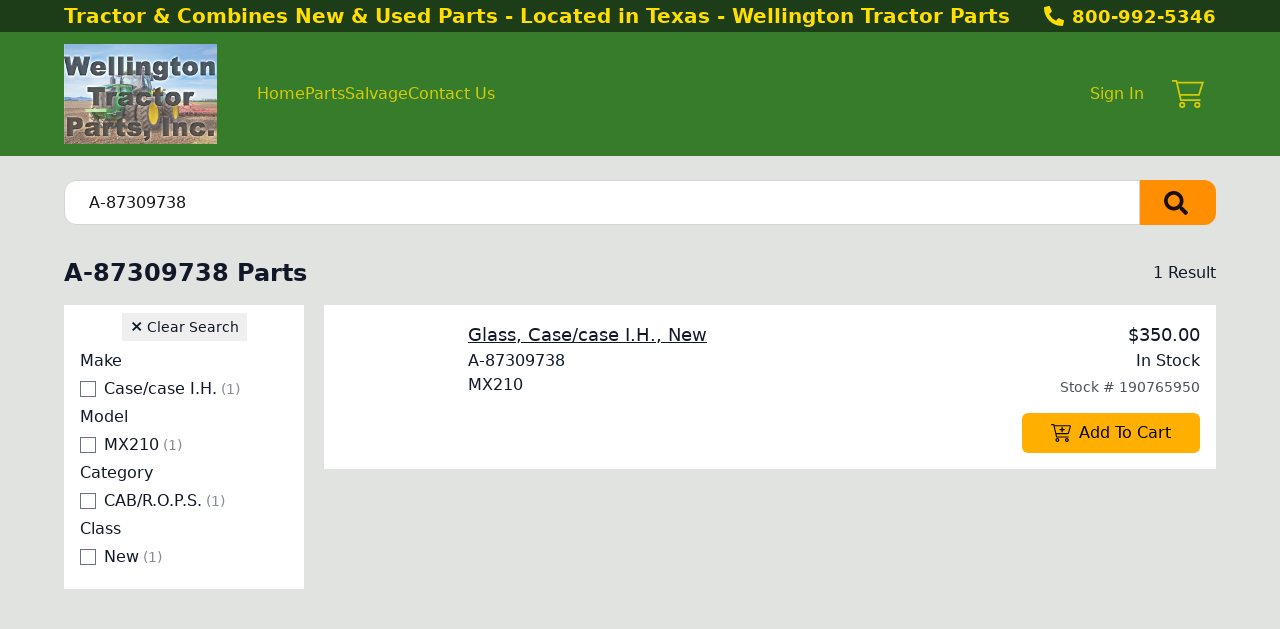

--- FILE ---
content_type: text/html; charset=utf-8
request_url: https://www.wellingtontractorparts.com/parts/criteria/A-87309738
body_size: 9508
content:
<!DOCTYPE html><html lang="en"><head><meta charSet="utf-8"/><meta name="viewport" content="width=device-width, initial-scale=1"/><link rel="preload" as="image" href="https://aws.epartdirect.com/awb/static/site_c907/ljAYicqfglRh5Jrm_m-2BKhWdOM.jpg"/><link rel="stylesheet" href="/_next/static/css/9b5501a3140a8bf1.css" data-precedence="next"/><link rel="preload" as="script" fetchPriority="low" href="/_next/static/chunks/webpack-c157df44daefef09.js"/><script src="/_next/static/chunks/74ab2dbe-a84af2c8d728b700.js" async=""></script><script src="/_next/static/chunks/7544-7b602b934c67a915.js" async=""></script><script src="/_next/static/chunks/main-app-1d9a5934f7621ec3.js" async=""></script><script src="/_next/static/chunks/7222-632f598eb16e5d24.js" async=""></script><script src="/_next/static/chunks/3558-ca45414567271fa3.js" async=""></script><script src="/_next/static/chunks/7201-d17337dcc727772d.js" async=""></script><script src="/_next/static/chunks/1978-b7aff061e00b267a.js" async=""></script><script src="/_next/static/chunks/6736-d7063ec01c2a160f.js" async=""></script><script src="/_next/static/chunks/app/%5Bdomain%5D/(front)/layout-8f196ad47583efbc.js" async=""></script><script src="/_next/static/chunks/8265-14d5f05350bfdde5.js" async=""></script><script src="/_next/static/chunks/672-537484ab5bb177ca.js" async=""></script><script src="/_next/static/chunks/226-92e2a2afc68003cb.js" async=""></script><script src="/_next/static/chunks/app/%5Bdomain%5D/(front)/parts/%5B%5B...slug%5D%5D/page-cc5f646951e0007d.js" async=""></script><script src="/_next/static/chunks/app/%5Bdomain%5D/(front)/error-eeab72b84bb257ff.js" async=""></script><script src="/_next/static/chunks/polyfills-42372ed130431b0a.js" noModule=""></script></head><body style="--color-bg:225,227,225;--color-text:17,24,39;--color-primary:255,143,0;--color-primary-fg:0,0,0;--color-accent:54,124,43;--color-accent-fg:255,255,255;--color-tile-bg:255,255,255;--color-tile-text:17,24,39;--color-tile-primary:255,175,0;--color-tile-primary-fg:0,0,0;--color-tile-accent:249,115,22"><div hidden=""><!--$?--><template id="B:0"></template><!--/$--></div><div class="flex min-h-screen flex-col" style="padding-top:156px"><header class="fixed left-0 right-0 top-0 z-[5]"><div class="bg-color-bg text-color-text" style="--color-bg:28,61,23;--color-text:255,222,0;--color-primary:255,255,255;--color-primary-fg:0,0,0;--color-accent:54,124,43;--color-accent-fg:255,255,255;--color-tile-bg:255,255,255;--color-tile-text:17,24,39;--color-tile-primary:255,175,0;--color-tile-primary-fg:0,0,0;--color-tile-accent:249,115,22"><div class="mx-auto max-w-[100rem] px-4 sm:px-8 md:px-12 lg:px-16"><div class="flex h-8"><div class="flex-auto overflow-hidden pt-px"><div class="hidden lg:block"><div class="rich-text-styles responsive"><h6>Tractor &amp; Combines New &amp; Used Parts - Located in Texas - Wellington Tractor Parts</h6></div></div></div><div class="flex flex-none items-center"><div style="-webkit-mask:url(/static/icons/phone-alt.svg) no-repeat center;mask:url(/static/icons/phone-alt.svg) no-repeat center" class="mr-2 size-5 bg-current"></div><a href="tel:800-992-5346" class="text-lg font-bold leading-relaxed">800-992-5346</a></div></div></div></div><div style="--color-bg:54,124,43;--color-text:255,222,0;--color-primary:255,222,0;--color-primary-fg:0,0,0;--color-accent:0,0,0;--color-accent-fg:255,255,255;--color-tile-bg:255,255,255;--color-tile-text:17,24,39;--color-tile-primary:255,175,0;--color-tile-primary-fg:0,0,0;--color-tile-accent:249,115,22" class="bg-color-bg text-color-text"><div class="mx-auto max-w-[100rem] px-4 sm:px-8 md:px-12 lg:px-16 flex items-center py-3"><div class="mr-4 lg:hidden"><button type="button" class="rounded-lg p-2 hover:bg-color-text/5" id="header-hamburger-button"><div style="-webkit-mask:url(/static/icons/bars.svg) no-repeat center;mask:url(/static/icons/bars.svg) no-repeat center" class="size-8 bg-current"></div></button></div><div class="mr-10 shrink-0"><a href="/"><img src="https://aws.epartdirect.com/awb/static/site_c907/ljAYicqfglRh5Jrm_m-2BKhWdOM.jpg" width="2048" height="1342" alt="Wellington Tractor Parts" id="header-logo" class="w-auto" style="height:100px"/></a></div><div class="grow"><nav class="hidden flex-wrap items-center gap-x-8 lg:flex"><a class="flex items-center border-b-[3px] pb-1 pt-[0.4375rem] font-medium border-transparent text-color-text/80 hover:border-color-accent/25 hover:text-color-text" href="/">Home</a><a class="flex items-center border-b-[3px] pb-1 pt-[0.4375rem] font-medium border-transparent text-color-text/80 hover:border-color-accent/25 hover:text-color-text" href="/parts">Parts</a><a class="flex items-center border-b-[3px] pb-1 pt-[0.4375rem] font-medium border-transparent text-color-text/80 hover:border-color-accent/25 hover:text-color-text" href="/machines">Salvage</a><a class="flex items-center border-b-[3px] pb-1 pt-[0.4375rem] font-medium border-transparent text-color-text/80 hover:border-color-accent/25 hover:text-color-text" href="/contact">Contact Us</a></nav></div><div class="hidden shrink-0 pl-8 lg:block"><div class="relative text-right"><a class="font-medium text-color-text/80 hover:text-color-text" data-testid="sign-in-link" href="/sign-in">Sign In</a></div></div><div class="ml-4 shrink-0"><a class="group relative flex items-center rounded p-3" data-testid="cart-link" href="/cart/view"><div style="-webkit-mask:url(/static/icons/cart-thin.svg) no-repeat center;mask:url(/static/icons/cart-thin.svg) no-repeat center" class="size-8 transition-colors bg-color-text opacity-80 group-hover:opacity-100"></div><div data-testid="cart-count" class="absolute right-0 top-0 flex size-6 items-center justify-center rounded-full bg-color-primary text-sm font-bold text-color-primary-fg transition-opacity group-hover:brightness-110 opacity-0">0</div></a></div></div></div><div id="header-bottom-border" style="height:0;background-color:rgb(255, 222, 0)"></div></header><main class="min-h-[700px] flex-auto"><div id="section-5481"><!--$--><div class="bg-color-bg bg-cover bg-center bg-no-repeat py-8 text-color-text" style="padding-top:1.5rem;padding-bottom:1rem"><div class="mx-auto max-w-[100rem] px-4 sm:px-8 md:px-12 lg:px-16" style="max-width:80rem"><form class="relative flex" action="/parts" method="get"><input type="text" class="form-input rounded-l-xl rounded-r-none pl-6" placeholder="Search for parts" name="Criteria" value="A-87309738"/><button type="submit" class="group rounded-r-xl bg-color-primary pl-6 pr-7 hover:brightness-110" aria-label="Search"><div style="-webkit-mask:url(/static/icons/search-solid.svg) no-repeat center;mask:url(/static/icons/search-solid.svg) no-repeat center" class="size-6 bg-color-primary-fg opacity-90 group-hover:opacity-100"></div></button></form></div></div><!--/$--></div><div id="section-5482"><!--$--><div class="bg-color-bg bg-cover bg-center bg-no-repeat py-8 text-color-text" style="padding-top:1rem"><div class="mx-auto max-w-[100rem] px-4 sm:px-8 md:px-12 lg:px-16"><div class="mb-4 flex items-center justify-between"><div class="flex items-center"><h1 class="h1">A-87309738 Parts</h1></div><div><!--$?--><template id="B:1"></template><!--/$--></div></div><div class="lg:hidden"><div><button type="button" class="tile mb-2 flex w-full items-center justify-between rounded-lg border border-color-text/20 px-4 py-3"><span class="flex items-center gap-2"><svg class="h-5 w-5" fill="none" stroke="currentColor" viewBox="0 0 24 24"><path stroke-linecap="round" stroke-linejoin="round" stroke-width="2" d="M3 4a1 1 0 011-1h16a1 1 0 011 1v2.586a1 1 0 01-.293.707l-6.414 6.414a1 1 0 00-.293.707V17l-4 4v-6.586a1 1 0 00-.293-.707L3.293 7.707A1 1 0 013 7V4z"></path></svg><span class="font-medium">Filters</span></span><svg class="h-5 w-5 transform transition-transform duration-200 " fill="none" stroke="currentColor" viewBox="0 0 24 24"><path stroke-linecap="round" stroke-linejoin="round" stroke-width="2" d="M19 9l-7 7-7-7"></path></svg></button></div></div><div class="flex"><div class="hidden lg:mr-5 lg:block lg:w-60 lg:flex-none"><div class="tile px-4 py-2"><div class="text-center"><button type="button" class="group px-2 py-1 text-sm"><span class="text-base font-extrabold leading-5">×</span> <span class="group-hover:underline">Clear Search</span></button></div><div><!--$?--><template id="B:2"></template><div class="flex flex-col gap-5 py-2"><div class="shimmer h-8 rounded"></div><div class="shimmer h-8 rounded"></div><div class="shimmer h-8 rounded"></div></div><!--/$--></div></div></div><div class="-mx-4 flex-auto lg:mx-0"><!--$?--><template id="B:3"></template><div class="grid gap-4"><div class="tile h-[164px] p-4"><div class="flex"><div class="hidden w-32 pr-6 md:block"></div><div class="flex-1"><div class="shimmer h-7 max-w-sm rounded-lg"></div></div></div></div></div><!--/$--></div></div><button class="tile fixed bottom-4 right-4 flex items-center gap-1 rounded-md border px-2 py-1 transition-opacity md:bottom-8 md:right-8 pointer-events-none opacity-0" type="button"><div style="-webkit-mask:url(/static/icons/chevron-down.svg) no-repeat center;mask:url(/static/icons/chevron-down.svg) no-repeat center" class="size-4 rotate-180 bg-current"></div><div class="text-sm font-medium">Top</div></button></div></div><!--/$--></div><div class="hidden"><!-- page rendered at Sun Jan 18 2026 10:48:07 GMT+0000 (Coordinated Universal Time) --></div><!--$?--><template id="B:4"></template><!--/$--></main><footer class="flex flex-none flex-col items-center bg-color-bg pb-8 text-color-text" style="--color-bg:54,124,43;--color-text:255,222,0;--color-primary:34,68,216;--color-primary-fg:255,255,255;--color-accent:54,124,43;--color-accent-fg:255,255,255;--color-tile-bg:255,255,255;--color-tile-text:17,24,39;--color-tile-primary:255,175,0;--color-tile-primary-fg:0,0,0;--color-tile-accent:249,115,22" id="footer"><div class="w-full"><div id="section-496" style="--color-bg:255,222,0"><!--$--><div class="bg-color-bg" style="height:4px"></div><!--/$--></div><div id="section-497"><!--$--><div class="bg-color-bg bg-cover bg-center bg-no-repeat py-8 text-color-text"><div class="mx-auto max-w-[100rem] px-4 sm:px-8 md:px-12 lg:px-16"><div class="mx-auto flex max-w-[70rem] flex-wrap justify-center gap-8"><div target="BlankIfExternal" class="flex items-center justify-center" style="height:96px"><img src="https://aws.epartdirect.com/awb/static/site_c907/UGjw4QWRhE4ahGTj5fbi9tUGfyM.png" alt="" width="89.75" height="96" loading="lazy"/></div><div target="BlankIfExternal" class="flex items-center justify-center" style="height:96px"><img src="https://aws.epartdirect.com/awb/static/site_c907/vzwndEPPJtalaV5hLYLUdebli1s.png" alt="" width="130.79" height="96" loading="lazy"/></div><div target="BlankIfExternal" class="flex items-center justify-center" style="height:96px"><img src="https://aws.epartdirect.com/awb/static/site_c907/OMSzN--W3F_JdgF9qKgZ3oxfd5I.png" alt="" width="237.25" height="96" loading="lazy"/></div><div target="BlankIfExternal" class="flex items-center justify-center" style="height:96px"><img src="https://aws.epartdirect.com/awb/static/site_c907/f0Dgp3SUyCMjIWFMEzOsM2xwvB8.png" alt="" width="190.98" height="96" loading="lazy"/></div><div target="BlankIfExternal" class="flex items-center justify-center" style="height:96px"><img src="https://aws.epartdirect.com/awb/static/site_c907/yW2f4Wwn75_9GkF7we2ncn8XpuI.png" alt="" width="252.26" height="96" loading="lazy"/></div><div target="BlankIfExternal" class="flex items-center justify-center" style="height:96px"><img src="https://aws.epartdirect.com/awb/static/site_c907/9xiiIKzbMXhqlrZwNe-8ZoRfvqk.png" alt="" width="343.91" height="96" loading="lazy"/></div><div target="BlankIfExternal" class="flex items-center justify-center" style="height:96px"><img src="https://aws.epartdirect.com/awb/static/site_c907/2xqGxm4O-Tm2Eqq6rRnCdsf1kwo.png" alt="" width="314.75" height="96" loading="lazy"/></div><div target="BlankIfExternal" class="flex items-center justify-center" style="height:96px"><img src="https://aws.epartdirect.com/awb/static/site_c907/Jxq1M6-SHzQPmHZRvK9rH3PUSKg.png" alt="" width="297.5" height="96" loading="lazy"/></div></div></div></div><!--/$--></div><div id="section-498"><!--$--><div class="bg-color-bg bg-cover bg-center bg-no-repeat py-8 text-color-text"><div class="mx-auto max-w-[100rem] px-4 sm:px-8 md:px-12 lg:px-16"><div style="--height:undefinedrem" class="responsive-height flex flex-wrap items-center"><div class="flex-[0_0_100%] md:flex-[1_0_0]"><div class="rich-text-styles responsive"><h6 style="text-align: center">Wellington Tractor Parts</h6><h6 style="text-align: center">3769 US Hwy 83</h6><h6 style="text-align: center">Wellington, TX  79095</h6><h6 style="text-align: center">800-992-5346</h6><h6 style="text-align: center">wtptexas@yahoo.com</h6></div></div></div></div></div><!--/$--></div></div><div class="mt-4 flex flex-wrap justify-center gap-4 text-sm"><a class="block border-b border-transparent hover:border-color-text" href="/">Home</a><div>•</div><a class="block border-b border-transparent hover:border-color-text" href="/parts">Parts</a><div>•</div><a class="block border-b border-transparent hover:border-color-text" href="/machines">Salvage</a><div>•</div><a class="block border-b border-transparent hover:border-color-text" href="/contact">Contact Us</a></div><div class="mt-8 text-sm">© <!-- -->2026<!-- --> <!-- -->Wellington Tractor Parts<!-- -->.<!-- --> All rights reserved.</div><div class="mt-2 text-xs">Site by<!-- --> <a href="https://www.alliedinfo.net" class="underline" target="_blank">Allied Information Networks</a>.</div></footer></div><div class="ie-notice" style="display:none"><span><b>Sorry we do not support Internet Explorer.</b> Please use a newer browser for best experience.</span></div><script>requestAnimationFrame(function(){$RT=performance.now()});</script><script src="/_next/static/chunks/webpack-c157df44daefef09.js" id="_R_" async=""></script><script>(self.__next_f=self.__next_f||[]).push([0])</script><script>self.__next_f.push([1,"1:\"$Sreact.fragment\"\n2:I[7535,[],\"\"]\n3:I[3347,[],\"\"]\n6:I[9558,[],\"OutletBoundary\"]\n8:I[2875,[],\"AsyncMetadataOutlet\"]\na:I[9558,[],\"ViewportBoundary\"]\nc:I[9558,[],\"MetadataBoundary\"]\nd:\"$Sreact.suspense\"\nf:I[9237,[],\"\"]\n:HL[\"/_next/static/css/9b5501a3140a8bf1.css\",\"style\"]\n"])</script><script>self.__next_f.push([1,"0:{\"P\":null,\"b\":\"kPCHCb9x_n_uuxoV6J-UM\",\"p\":\"\",\"c\":[\"\",\"parts\",\"criteria\",\"A-87309738\"],\"i\":false,\"f\":[[[\"\",{\"children\":[[\"domain\",\"www.wellingtontractorparts.com\",\"d\"],{\"children\":[\"(front)\",{\"children\":[\"parts\",{\"children\":[[\"slug\",\"criteria/A-87309738\",\"oc\"],{\"children\":[\"__PAGE__\",{}]}]}]},\"$undefined\",\"$undefined\",true]}]}],[\"\",[\"$\",\"$1\",\"c\",{\"children\":[null,[\"$\",\"$L2\",null,{\"parallelRouterKey\":\"children\",\"error\":\"$undefined\",\"errorStyles\":\"$undefined\",\"errorScripts\":\"$undefined\",\"template\":[\"$\",\"$L3\",null,{}],\"templateStyles\":\"$undefined\",\"templateScripts\":\"$undefined\",\"notFound\":[[[\"$\",\"title\",null,{\"children\":\"404: This page could not be found.\"}],[\"$\",\"div\",null,{\"style\":{\"fontFamily\":\"system-ui,\\\"Segoe UI\\\",Roboto,Helvetica,Arial,sans-serif,\\\"Apple Color Emoji\\\",\\\"Segoe UI Emoji\\\"\",\"height\":\"100vh\",\"textAlign\":\"center\",\"display\":\"flex\",\"flexDirection\":\"column\",\"alignItems\":\"center\",\"justifyContent\":\"center\"},\"children\":[\"$\",\"div\",null,{\"children\":[[\"$\",\"style\",null,{\"dangerouslySetInnerHTML\":{\"__html\":\"body{color:#000;background:#fff;margin:0}.next-error-h1{border-right:1px solid rgba(0,0,0,.3)}@media (prefers-color-scheme:dark){body{color:#fff;background:#000}.next-error-h1{border-right:1px solid rgba(255,255,255,.3)}}\"}}],[\"$\",\"h1\",null,{\"className\":\"next-error-h1\",\"style\":{\"display\":\"inline-block\",\"margin\":\"0 20px 0 0\",\"padding\":\"0 23px 0 0\",\"fontSize\":24,\"fontWeight\":500,\"verticalAlign\":\"top\",\"lineHeight\":\"49px\"},\"children\":404}],[\"$\",\"div\",null,{\"style\":{\"display\":\"inline-block\"},\"children\":[\"$\",\"h2\",null,{\"style\":{\"fontSize\":14,\"fontWeight\":400,\"lineHeight\":\"49px\",\"margin\":0},\"children\":\"This page could not be found.\"}]}]]}]}]],[]],\"forbidden\":\"$undefined\",\"unauthorized\":\"$undefined\"}]]}],{\"children\":[[\"domain\",\"www.wellingtontractorparts.com\",\"d\"],[\"$\",\"$1\",\"c\",{\"children\":[null,[\"$\",\"$L2\",null,{\"parallelRouterKey\":\"children\",\"error\":\"$undefined\",\"errorStyles\":\"$undefined\",\"errorScripts\":\"$undefined\",\"template\":[\"$\",\"$L3\",null,{}],\"templateStyles\":\"$undefined\",\"templateScripts\":\"$undefined\",\"notFound\":\"$undefined\",\"forbidden\":\"$undefined\",\"unauthorized\":\"$undefined\"}]]}],{\"children\":[\"(front)\",[\"$\",\"$1\",\"c\",{\"children\":[[[\"$\",\"link\",\"0\",{\"rel\":\"stylesheet\",\"href\":\"/_next/static/css/9b5501a3140a8bf1.css\",\"precedence\":\"next\",\"crossOrigin\":\"$undefined\",\"nonce\":\"$undefined\"}]],\"$L4\"]}],{\"children\":[\"parts\",[\"$\",\"$1\",\"c\",{\"children\":[null,[\"$\",\"$L2\",null,{\"parallelRouterKey\":\"children\",\"error\":\"$undefined\",\"errorStyles\":\"$undefined\",\"errorScripts\":\"$undefined\",\"template\":[\"$\",\"$L3\",null,{}],\"templateStyles\":\"$undefined\",\"templateScripts\":\"$undefined\",\"notFound\":\"$undefined\",\"forbidden\":\"$undefined\",\"unauthorized\":\"$undefined\"}]]}],{\"children\":[[\"slug\",\"criteria/A-87309738\",\"oc\"],[\"$\",\"$1\",\"c\",{\"children\":[null,[\"$\",\"$L2\",null,{\"parallelRouterKey\":\"children\",\"error\":\"$undefined\",\"errorStyles\":\"$undefined\",\"errorScripts\":\"$undefined\",\"template\":[\"$\",\"$L3\",null,{}],\"templateStyles\":\"$undefined\",\"templateScripts\":\"$undefined\",\"notFound\":\"$undefined\",\"forbidden\":\"$undefined\",\"unauthorized\":\"$undefined\"}]]}],{\"children\":[\"__PAGE__\",[\"$\",\"$1\",\"c\",{\"children\":[\"$L5\",null,[\"$\",\"$L6\",null,{\"children\":[\"$L7\",[\"$\",\"$L8\",null,{\"promise\":\"$@9\"}]]}]]}],{},null,false]},null,false]},null,false]},null,false]},null,false]},null,false],[\"$\",\"$1\",\"h\",{\"children\":[null,[[\"$\",\"$La\",null,{\"children\":\"$Lb\"}],null],[\"$\",\"$Lc\",null,{\"children\":[\"$\",\"div\",null,{\"hidden\":true,\"children\":[\"$\",\"$d\",null,{\"fallback\":null,\"children\":\"$Le\"}]}]}]]}],false]],\"m\":\"$undefined\",\"G\":[\"$f\",[]],\"s\":false,\"S\":false}\n"])</script><script>self.__next_f.push([1,"b:[[\"$\",\"meta\",\"0\",{\"charSet\":\"utf-8\"}],[\"$\",\"meta\",\"1\",{\"name\":\"viewport\",\"content\":\"width=device-width, initial-scale=1\"}]]\n7:null\n"])</script><script>self.__next_f.push([1,"10:I[278,[\"7222\",\"static/chunks/7222-632f598eb16e5d24.js\",\"3558\",\"static/chunks/3558-ca45414567271fa3.js\",\"7201\",\"static/chunks/7201-d17337dcc727772d.js\",\"1978\",\"static/chunks/1978-b7aff061e00b267a.js\",\"6736\",\"static/chunks/6736-d7063ec01c2a160f.js\",\"4033\",\"static/chunks/app/%5Bdomain%5D/(front)/layout-8f196ad47583efbc.js\"],\"RootProviders\"]\n11:I[6736,[\"7222\",\"static/chunks/7222-632f598eb16e5d24.js\",\"3558\",\"static/chunks/3558-ca45414567271fa3.js\",\"7201\",\"static/chunks/7201-d17337dcc727772d.js\",\"1978\",\"static/chunks/1978-b7aff061e00b267a.js\",\"6736\",\"static/chunks/6736-d7063ec01c2a160f.js\",\"4033\",\"static/chunks/app/%5Bdomain%5D/(front)/layout-8f196ad47583efbc.js\"],\"HeaderContent\"]\n12:I[7222,[\"7222\",\"static/chunks/7222-632f598eb16e5d24.js\",\"8265\",\"static/chunks/8265-14d5f05350bfdde5.js\",\"3558\",\"static/chunks/3558-ca45414567271fa3.js\",\"672\",\"static/chunks/672-537484ab5bb177ca.js\",\"7201\",\"static/chunks/7201-d17337dcc727772d.js\",\"226\",\"static/chunks/226-92e2a2afc68003cb.js\",\"4501\",\"static/chunks/app/%5Bdomain%5D/(front)/parts/%5B%5B...slug%5D%5D/page-cc5f646951e0007d.js\"],\"\"]\n13:I[1195,[\"7007\",\"static/chunks/app/%5Bdomain%5D/(front)/error-eeab72b84bb257ff.js\"],\"default\"]\n"])</script><script>self.__next_f.push([1,"4:[\"$\",\"html\",null,{\"lang\":\"en\",\"children\":[\"$\",\"body\",null,{\"style\":{\"--color-bg\":\"225,227,225\",\"--color-text\":\"17,24,39\",\"--color-primary\":\"255,143,0\",\"--color-primary-fg\":\"0,0,0\",\"--color-accent\":\"54,124,43\",\"--color-accent-fg\":\"255,255,255\",\"--color-tile-bg\":\"255,255,255\",\"--color-tile-text\":\"17,24,39\",\"--color-tile-primary\":\"255,175,0\",\"--color-tile-primary-fg\":\"0,0,0\",\"--color-tile-accent\":\"249,115,22\"},\"children\":[[\"$\",\"$L10\",null,{\"analyics\":{\"googleTagManagerID\":\"\",\"googleAnalyticsID\":\"\",\"facebookPixelID\":\"\"},\"bannerStyle\":{\"--color-bg\":\"28,61,23\",\"--color-text\":\"255,222,0\",\"--color-primary\":\"255,255,255\",\"--color-primary-fg\":\"0,0,0\",\"--color-accent\":\"54,124,43\",\"--color-accent-fg\":\"255,255,255\",\"--color-tile-bg\":\"255,255,255\",\"--color-tile-text\":\"17,24,39\",\"--color-tile-primary\":\"255,175,0\",\"--color-tile-primary-fg\":\"0,0,0\",\"--color-tile-accent\":\"249,115,22\"},\"consentBanner\":false,\"children\":[\"$\",\"div\",null,{\"className\":\"flex min-h-screen flex-col\",\"style\":{\"paddingTop\":156},\"children\":[[\"$\",\"$L11\",null,{\"hasAccounts\":true,\"hasCart\":true,\"navItems\":[{\"navigationID\":\"2152\",\"label\":\"Home\",\"url\":\"/\",\"target\":\"Self\",\"children\":[]},{\"navigationID\":\"2153\",\"label\":\"Parts\",\"url\":\"/parts\",\"target\":\"Self\",\"children\":[]},{\"navigationID\":\"2154\",\"label\":\"Salvage\",\"url\":\"/machines\",\"target\":\"Self\",\"children\":[]},{\"navigationID\":\"2155\",\"label\":\"Contact Us\",\"url\":\"/contact\",\"target\":\"Self\",\"children\":[]}],\"logoMaxHeight\":100,\"borderBottom\":{\"height\":0,\"color\":\"rgb(255, 222, 0)\"},\"variant\":\"Classic\",\"style\":{\"--color-bg\":\"54,124,43\",\"--color-text\":\"255,222,0\",\"--color-primary\":\"255,222,0\",\"--color-primary-fg\":\"0,0,0\",\"--color-accent\":\"0,0,0\",\"--color-accent-fg\":\"255,255,255\",\"--color-tile-bg\":\"255,255,255\",\"--color-tile-text\":\"17,24,39\",\"--color-tile-primary\":\"255,175,0\",\"--color-tile-primary-fg\":\"0,0,0\",\"--color-tile-accent\":\"249,115,22\"},\"banner\":[\"$\",\"div\",null,{\"className\":\"bg-color-bg text-color-text\",\"style\":{\"--color-bg\":\"28,61,23\",\"--color-text\":\"255,222,0\",\"--color-primary\":\"255,255,255\",\"--color-primary-fg\":\"0,0,0\",\"--color-accent\":\"54,124,43\",\"--color-accent-fg\":\"255,255,255\",\"--color-tile-bg\":\"255,255,255\",\"--color-tile-text\":\"17,24,39\",\"--color-tile-primary\":\"255,175,0\",\"--color-tile-primary-fg\":\"0,0,0\",\"--color-tile-accent\":\"249,115,22\"},\"children\":[\"$\",\"div\",null,{\"className\":\"mx-auto max-w-[100rem] px-4 sm:px-8 md:px-12 lg:px-16\",\"style\":\"$undefined\",\"children\":[\"$\",\"div\",null,{\"className\":\"flex h-8\",\"children\":[[\"$\",\"div\",null,{\"className\":\"flex-auto overflow-hidden pt-px\",\"children\":[\"$\",\"div\",null,{\"className\":\"hidden lg:block\",\"children\":[\"$\",\"div\",null,{\"className\":\"rich-text-styles responsive\",\"dangerouslySetInnerHTML\":{\"__html\":\"\u003ch6\u003eTractor \u0026amp; Combines New \u0026amp; Used Parts - Located in Texas - Wellington Tractor Parts\u003c/h6\u003e\"}}]}]}],[\"$\",\"div\",null,{\"className\":\"flex flex-none items-center\",\"children\":[[\"$\",\"div\",null,{\"style\":{\"WebkitMask\":\"url(/static/icons/phone-alt.svg) no-repeat center\",\"mask\":\"url(/static/icons/phone-alt.svg) no-repeat center\"},\"className\":\"mr-2 size-5 bg-current\"}],[\"$\",\"a\",null,{\"href\":\"tel:800-992-5346\",\"className\":\"text-lg font-bold leading-relaxed\",\"children\":\"800-992-5346\"}]]}]]}]}]}],\"logo\":[\"$\",\"$L12\",null,{\"href\":\"/\",\"prefetch\":\"$undefined\",\"children\":[\"$\",\"img\",null,{\"src\":\"https://aws.epartdirect.com/awb/static/site_c907/ljAYicqfglRh5Jrm_m-2BKhWdOM.jpg\",\"width\":2048,\"height\":1342,\"alt\":\"Wellington Tractor Parts\",\"id\":\"header-logo\",\"className\":\"w-auto\",\"style\":{\"height\":100}}]}]}],[\"$\",\"main\",null,{\"className\":\"min-h-[700px] flex-auto\",\"children\":[\"$\",\"$L2\",null,{\"parallelRouterKey\":\"children\",\"error\":\"$13\",\"errorStyles\":[],\"errorScripts\":[],\"template\":[\"$\",\"$L3\",null,{}],\"templateStyles\":\"$undefined\",\"templateScripts\":\"$undefined\",\"notFound\":[[\"$\",\"div\",null,{\"className\":\"my-8 text-center\",\"children\":[[\"$\",\"h2\",null,{\"className\":\"text-lg font-bold\",\"children\":\"Not Found\"}],[\"$\",\"p\",null,{\"className\":\"mb-4 mt-1\",\"children\":\"Could not find requested page\"}],[\"$\",\"$L12\",null,{\"href\":\"/\",\"className\":\"link\",\"children\":\"Return Home\"}]]}],[]],\"forbidden\":\"$undefined\",\"unauthorized\":\"$undefined\"}]}],[\"$\",\"footer\",null,{\"className\":\"flex flex-none flex-col items-center bg-color-bg pb-8 text-color-text\",\"style\":{\"--color-bg\":\"54,124,43\",\"--color-text\":\"255,222,0\",\"--color-primary\":\"34,68,216\",\"--color-primary-fg\":\"255,255,255\",\"--color-accent\":\"54,124,43\",\"--color-accent-fg\":\"255,255,255\",\"--color-tile-bg\":\"255,255,255\",\"--color-tile-text\":\"17,24,39\",\"--color-tile-primary\":\"255,175,0\",\"--color-tile-primary-fg\":\"0,0,0\",\"--color-tile-accent\":\"249,115,22\"},\"id\":\"footer\",\"children\":[\"$L14\",\"$L15\",\"$L16\",\"$L17\"]}]]}]}],\"$L18\",\"\"]}]}]\n"])</script><script>self.__next_f.push([1,"19:I[2909,[\"7222\",\"static/chunks/7222-632f598eb16e5d24.js\",\"8265\",\"static/chunks/8265-14d5f05350bfdde5.js\",\"3558\",\"static/chunks/3558-ca45414567271fa3.js\",\"672\",\"static/chunks/672-537484ab5bb177ca.js\",\"7201\",\"static/chunks/7201-d17337dcc727772d.js\",\"226\",\"static/chunks/226-92e2a2afc68003cb.js\",\"4501\",\"static/chunks/app/%5Bdomain%5D/(front)/parts/%5B%5B...slug%5D%5D/page-cc5f646951e0007d.js\"],\"SectionErrorBoundary\"]\n1a:I[2158,[\"7222\",\"static/chunks/7222-632f598eb16e5d24.js\",\"8265\",\"static/chunks/8265-14d5f05350bfdde5.js\",\"3558\",\"static/chunks/3558-ca45414567271fa3.js\",\"672\",\"static/chunks/672-537484ab5bb177ca.js\",\"7201\",\"static/chunks/7201-d17337dcc727772d.js\",\"226\",\"static/chunks/226-92e2a2afc68003cb.js\",\"4501\",\"static/chunks/app/%5Bdomain%5D/(front)/parts/%5B%5B...slug%5D%5D/page-cc5f646951e0007d.js\"],\"Spinner\"]\n"])</script><script>self.__next_f.push([1,"14:[\"$\",\"div\",null,{\"className\":\"w-full\",\"children\":[[\"$\",\"div\",\"496\",{\"id\":\"section-496\",\"style\":{\"--color-bg\":\"255,222,0\"},\"children\":[\"$\",\"$L19\",null,{\"children\":[\"$\",\"$d\",null,{\"fallback\":[\"$\",\"$L1a\",null,{}],\"children\":[\"$\",\"div\",null,{\"className\":\"bg-color-bg\",\"style\":{\"height\":\"4px\"}}]}]}]}],[\"$\",\"div\",\"497\",{\"id\":\"section-497\",\"style\":\"$undefined\",\"children\":[\"$\",\"$L19\",null,{\"children\":[\"$\",\"$d\",null,{\"fallback\":[\"$\",\"$L1a\",null,{}],\"children\":[\"$\",\"div\",null,{\"className\":\"bg-color-bg bg-cover bg-center bg-no-repeat py-8 text-color-text\",\"style\":{\"paddingTop\":\"$undefined\",\"paddingBottom\":\"$undefined\",\"backgroundImage\":\"$undefined\"},\"children\":[\"$\",\"div\",null,{\"className\":\"mx-auto max-w-[100rem] px-4 sm:px-8 md:px-12 lg:px-16\",\"style\":\"$undefined\",\"children\":[\"$\",\"div\",null,{\"className\":\"mx-auto flex max-w-[70rem] flex-wrap justify-center gap-8\",\"children\":[[\"$\",\"div\",\"6637e071-0cb9-49c4-acff-c77a0396b969\",{\"target\":\"BlankIfExternal\",\"className\":\"flex items-center justify-center\",\"style\":{\"height\":96},\"children\":[\"$\",\"img\",null,{\"src\":\"https://aws.epartdirect.com/awb/static/site_c907/UGjw4QWRhE4ahGTj5fbi9tUGfyM.png\",\"alt\":\"\",\"width\":89.75,\"height\":96,\"loading\":\"lazy\"}]}],[\"$\",\"div\",\"90d89da1-354b-4a1c-8d95-20d375be736b\",{\"target\":\"BlankIfExternal\",\"className\":\"flex items-center justify-center\",\"style\":{\"height\":96},\"children\":[\"$\",\"img\",null,{\"src\":\"https://aws.epartdirect.com/awb/static/site_c907/vzwndEPPJtalaV5hLYLUdebli1s.png\",\"alt\":\"\",\"width\":130.79,\"height\":96,\"loading\":\"lazy\"}]}],[\"$\",\"div\",\"e09a0314-b9c9-4a4a-83b9-83c414c8f214\",{\"target\":\"BlankIfExternal\",\"className\":\"flex items-center justify-center\",\"style\":{\"height\":96},\"children\":[\"$\",\"img\",null,{\"src\":\"https://aws.epartdirect.com/awb/static/site_c907/OMSzN--W3F_JdgF9qKgZ3oxfd5I.png\",\"alt\":\"\",\"width\":237.25,\"height\":96,\"loading\":\"lazy\"}]}],[\"$\",\"div\",\"1fd0ab2d-effc-473b-875b-31e5b5ef9c5f\",{\"target\":\"BlankIfExternal\",\"className\":\"flex items-center justify-center\",\"style\":{\"height\":96},\"children\":[\"$\",\"img\",null,{\"src\":\"https://aws.epartdirect.com/awb/static/site_c907/f0Dgp3SUyCMjIWFMEzOsM2xwvB8.png\",\"alt\":\"\",\"width\":190.98,\"height\":96,\"loading\":\"lazy\"}]}],[\"$\",\"div\",\"841a3cc0-f94a-4100-9c01-c45981dd6f81\",{\"target\":\"BlankIfExternal\",\"className\":\"flex items-center justify-center\",\"style\":{\"height\":96},\"children\":[\"$\",\"img\",null,{\"src\":\"https://aws.epartdirect.com/awb/static/site_c907/yW2f4Wwn75_9GkF7we2ncn8XpuI.png\",\"alt\":\"\",\"width\":252.26,\"height\":96,\"loading\":\"lazy\"}]}],[\"$\",\"div\",\"def62d1f-ca5b-4437-84ed-96a9bfd3d0b6\",{\"target\":\"BlankIfExternal\",\"className\":\"flex items-center justify-center\",\"style\":{\"height\":96},\"children\":[\"$\",\"img\",null,{\"src\":\"https://aws.epartdirect.com/awb/static/site_c907/9xiiIKzbMXhqlrZwNe-8ZoRfvqk.png\",\"alt\":\"\",\"width\":343.91,\"height\":96,\"loading\":\"lazy\"}]}],[\"$\",\"div\",\"37d3eaf2-ee0c-48f7-82e6-f3d794490795\",{\"target\":\"BlankIfExternal\",\"className\":\"flex items-center justify-center\",\"style\":{\"height\":96},\"children\":[\"$\",\"img\",null,{\"src\":\"https://aws.epartdirect.com/awb/static/site_c907/2xqGxm4O-Tm2Eqq6rRnCdsf1kwo.png\",\"alt\":\"\",\"width\":314.75,\"height\":96,\"loading\":\"lazy\"}]}],[\"$\",\"div\",\"eba4ab41-3917-4ada-8bc9-eae53b6323a4\",{\"target\":\"BlankIfExternal\",\"className\":\"flex items-center justify-center\",\"style\":{\"height\":96},\"children\":[\"$\",\"img\",null,{\"src\":\"https://aws.epartdirect.com/awb/static/site_c907/Jxq1M6-SHzQPmHZRvK9rH3PUSKg.png\",\"alt\":\"\",\"width\":297.5,\"height\":96,\"loading\":\"lazy\"}]}]]}]}]}]}]}]}],[\"$\",\"div\",\"498\",{\"id\":\"section-498\",\"style\":\"$undefined\",\"children\":[\"$\",\"$L19\",null,{\"children\":[\"$\",\"$d\",null,{\"fallback\":[\"$\",\"$L1a\",null,{}],\"children\":[\"$\",\"div\",null,{\"className\":\"bg-color-bg bg-cover bg-center bg-no-repeat py-8 text-color-text\",\"style\":{\"paddingTop\":\"$undefined\",\"paddingBottom\":\"$undefined\",\"backgroundImage\":\"$undefined\"},\"children\":[\"$\",\"div\",null,{\"className\":\"mx-auto max-w-[100rem] px-4 sm:px-8 md:px-12 lg:px-16\",\"style\":\"$undefined\",\"children\":[\"$\",\"div\",null,{\"style\":{\"--height\":\"undefinedrem\"},\"className\":\"responsive-height flex flex-wrap items-center\",\"children\":[[\"$\",\"$1\",\"6fc9c224-c7f3-484d-8ddb-81142012a40f\",{\"children\":[\"$\",\"div\",null,{\"className\":\"flex-[0_0_100%] md:flex-[1_0_0]\",\"children\":[\"$\",\"div\",null,{\"className\":\"rich-text-styles responsive\",\"dangerouslySetInnerHTML\":{\"__html\":\"\u003ch6 style=\\\"text-align: center\\\"\u003eWellington Tractor Parts\u003c/h6\u003e\u003ch6 style=\\\"text-align: center\\\"\u003e3769 US Hwy 83\u003c/h6\u003e\u003ch6 style=\\\"text-align: center\\\"\u003eWellington, TX  79095\u003c/h6\u003e\u003ch6 style=\\\"text-align: center\\\"\u003e800-992-5346\u003c/h6\u003e\u003ch6 style=\\\"text-align: center\\\"\u003ewtptexas@yahoo.com\u003c/h6\u003e\"}}]}]}]]}]}]}]}]}]}]]}]\n"])</script><script>self.__next_f.push([1,"15:[\"$\",\"div\",null,{\"className\":\"mt-4 flex flex-wrap justify-center gap-4 text-sm\",\"children\":[[\"$\",\"$1\",\"2152\",{\"children\":[false,[\"$\",\"$L12\",null,{\"href\":\"/\",\"prefetch\":\"$undefined\",\"className\":\"block border-b border-transparent hover:border-color-text\",\"children\":\"Home\"}]]}],[\"$\",\"$1\",\"2153\",{\"children\":[[\"$\",\"div\",null,{\"children\":\"•\"}],[\"$\",\"$L12\",null,{\"href\":\"/parts\",\"prefetch\":\"$undefined\",\"className\":\"block border-b border-transparent hover:border-color-text\",\"children\":\"Parts\"}]]}],[\"$\",\"$1\",\"2154\",{\"children\":[[\"$\",\"div\",null,{\"children\":\"•\"}],[\"$\",\"$L12\",null,{\"href\":\"/machines\",\"prefetch\":\"$undefined\",\"className\":\"block border-b border-transparent hover:border-color-text\",\"children\":\"Salvage\"}]]}],[\"$\",\"$1\",\"2155\",{\"children\":[[\"$\",\"div\",null,{\"children\":\"•\"}],[\"$\",\"$L12\",null,{\"href\":\"/contact\",\"prefetch\":\"$undefined\",\"className\":\"block border-b border-transparent hover:border-color-text\",\"children\":\"Contact Us\"}]]}]]}]\n"])</script><script>self.__next_f.push([1,"16:[\"$\",\"div\",null,{\"className\":\"mt-8 text-sm\",\"children\":[\"© \",2026,\" \",\"Wellington Tractor Parts\",\".\",\" All rights reserved.\"]}]\n17:[\"$\",\"div\",null,{\"className\":\"mt-2 text-xs\",\"children\":[\"Site by\",\" \",[\"$\",\"a\",null,{\"href\":\"https://www.alliedinfo.net\",\"className\":\"underline\",\"target\":\"_blank\",\"children\":\"Allied Information Networks\"}],\".\"]}]\n18:[\"$\",\"div\",null,{\"className\":\"ie-notice\",\"style\":{\"display\":\"none\"},\"children\":[\"$\",\"span\",null,{\"children\":[[\"$\",\"b\",null,{\"children\":\"Sorry we do not support Internet Explorer.\"}],\" Please use a newer browser for best experience.\"]}]}]\n"])</script><script>self.__next_f.push([1,"1b:I[7423,[\"7222\",\"static/chunks/7222-632f598eb16e5d24.js\",\"8265\",\"static/chunks/8265-14d5f05350bfdde5.js\",\"3558\",\"static/chunks/3558-ca45414567271fa3.js\",\"672\",\"static/chunks/672-537484ab5bb177ca.js\",\"7201\",\"static/chunks/7201-d17337dcc727772d.js\",\"226\",\"static/chunks/226-92e2a2afc68003cb.js\",\"4501\",\"static/chunks/app/%5Bdomain%5D/(front)/parts/%5B%5B...slug%5D%5D/page-cc5f646951e0007d.js\"],\"AuthorizedPage\"]\n1c:I[2118,[\"7222\",\"static/chunks/7222-632f598eb16e5d24.js\",\"8265\",\"static/chunks/8265-14d5f05350bfdde5.js\",\"3558\",\"static/chunks/3558-ca45414567271fa3.js\",\"672\",\"static/chunks/672-537484ab5bb177ca.js\",\"7201\",\"static/chunks/7201-d17337dcc727772d.js\",\"226\",\"static/chunks/226-92e2a2afc68003cb.js\",\"4501\",\"static/chunks/app/%5Bdomain%5D/(front)/parts/%5B%5B...slug%5D%5D/page-cc5f646951e0007d.js\"],\"InventorySearchBarForm\"]\n1e:I[7285,[\"7222\",\"static/chunks/7222-632f598eb16e5d24.js\",\"8265\",\"static/chunks/8265-14d5f05350bfdde5.js\",\"3558\",\"static/chunks/3558-ca45414567271fa3.js\",\"672\",\"static/chunks/672-537484ab5bb177ca.js\",\"7201\",\"static/chunks/7201-d17337dcc727772d.js\",\"226\",\"static/chunks/226-92e2a2afc68003cb.js\",\"4501\",\"static/chunks/app/%5Bdomain%5D/(front)/parts/%5B%5B...slug%5D%5D/page-cc5f646951e0007d.js\"],\"MobileFilters\"]\n1f:I[3230,[\"7222\",\"static/chunks/7222-632f598eb16e5d24.js\",\"8265\",\"static/chunks/8265-14d5f05350bfdde5.js\",\"3558\",\"static/chunks/3558-ca45414567271fa3.js\",\"672\",\"static/chunks/672-537484ab5bb177ca.js\",\"7201\",\"static/chunks/7201-d17337dcc727772d.js\",\"226\",\"static/chunks/226-92e2a2afc68003cb.js\",\"4501\",\"static/chunks/app/%5Bdomain%5D/(front)/parts/%5B%5B...slug%5D%5D/page-cc5f646951e0007d.js\"],\"FilterBoxes\"]\n21:I[5163,[\"7222\",\"static/chunks/7222-632f598eb16e5d24.js\",\"8265\",\"static/chunks/8265-14d5f05350bfdde5.js\",\"3558\",\"static/chunks/3558-ca45414567271fa3.js\",\"672\",\"static/chunks/672-537484ab5bb177ca.js\",\"7201\",\"static/chunks/7201-d17337dcc727772d.js\",\"226\",\"static/chunks/226-92e2a2afc68003cb.js\",\"4501\",\"static/chunks/app/%5Bdomain%5D/(front)/parts/%5B%5B...slug%5D%5D/page-cc5f646951e0007d.js"])</script><script>self.__next_f.push([1,"\"],\"ClearFiltersButton\"]\n23:I[6023,[\"7222\",\"static/chunks/7222-632f598eb16e5d24.js\",\"8265\",\"static/chunks/8265-14d5f05350bfdde5.js\",\"3558\",\"static/chunks/3558-ca45414567271fa3.js\",\"672\",\"static/chunks/672-537484ab5bb177ca.js\",\"7201\",\"static/chunks/7201-d17337dcc727772d.js\",\"226\",\"static/chunks/226-92e2a2afc68003cb.js\",\"4501\",\"static/chunks/app/%5Bdomain%5D/(front)/parts/%5B%5B...slug%5D%5D/page-cc5f646951e0007d.js\"],\"BackToTop\"]\n"])</script><script>self.__next_f.push([1,"5:[\"$\",\"$L1b\",null,{\"signInRequired\":false,\"children\":[[[\"$\",\"div\",\"5481\",{\"id\":\"section-5481\",\"style\":\"$undefined\",\"children\":[\"$\",\"$L19\",null,{\"children\":[\"$\",\"$d\",null,{\"fallback\":[\"$\",\"$L1a\",null,{}],\"children\":[\"$\",\"div\",null,{\"className\":\"bg-color-bg bg-cover bg-center bg-no-repeat py-8 text-color-text\",\"style\":{\"paddingTop\":\"1.5rem\",\"paddingBottom\":\"1rem\",\"backgroundImage\":\"$undefined\"},\"children\":[\"$\",\"div\",null,{\"className\":\"mx-auto max-w-[100rem] px-4 sm:px-8 md:px-12 lg:px-16\",\"style\":{\"maxWidth\":\"80rem\"},\"children\":[\"$\",\"$L1c\",null,{\"searchType\":\"Parts\",\"placeholder\":\"Search for parts\",\"initialCriteria\":\"A-87309738\"}]}]}]}]}]}],[\"$\",\"div\",\"5482\",{\"id\":\"section-5482\",\"style\":\"$undefined\",\"children\":[\"$\",\"$L19\",null,{\"children\":[\"$\",\"$d\",null,{\"fallback\":[\"$\",\"$L1a\",null,{}],\"children\":[\"$\",\"div\",null,{\"className\":\"bg-color-bg bg-cover bg-center bg-no-repeat py-8 text-color-text\",\"style\":{\"paddingTop\":\"1rem\",\"paddingBottom\":\"$undefined\",\"backgroundImage\":\"$undefined\"},\"children\":[\"$\",\"div\",null,{\"className\":\"mx-auto max-w-[100rem] px-4 sm:px-8 md:px-12 lg:px-16\",\"style\":\"$undefined\",\"children\":[[\"$\",\"div\",null,{\"className\":\"mb-4 flex items-center justify-between\",\"children\":[[\"$\",\"div\",null,{\"className\":\"flex items-center\",\"children\":[\"$\",\"h1\",null,{\"className\":\"h1\",\"children\":\"A-87309738 Parts\"}]}],[\"$\",\"div\",null,{\"children\":[\"$\",\"$d\",null,{\"children\":\"$L1d\"}]}]]}],[\"$\",\"div\",null,{\"className\":\"lg:hidden\",\"children\":[\"$\",\"$L1e\",null,{\"searchType\":\"Parts\",\"filters\":[{\"name\":\"Criteria\",\"values\":[\"A-87309738\"]}],\"filterBoxes\":[\"$\",\"$L1f\",null,{\"searchType\":\"Parts\",\"boxesPromise\":\"$@20\"}]}]}],[\"$\",\"div\",null,{\"className\":\"flex\",\"children\":[[\"$\",\"div\",null,{\"className\":\"hidden lg:mr-5 lg:block lg:w-60 lg:flex-none\",\"children\":[\"$\",\"div\",null,{\"className\":\"tile px-4 py-2\",\"children\":[[\"$\",\"div\",null,{\"className\":\"text-center\",\"children\":[\"$\",\"$L21\",null,{\"searchType\":\"Parts\"}]}],[\"$\",\"div\",null,{\"children\":[\"$\",\"$d\",null,{\"fallback\":[\"$\",\"div\",null,{\"className\":\"flex flex-col gap-5 py-2\",\"children\":[[\"$\",\"div\",null,{\"className\":\"shimmer h-8 rounded\"}],[\"$\",\"div\",null,{\"className\":\"shimmer h-8 rounded\"}],[\"$\",\"div\",null,{\"className\":\"shimmer h-8 rounded\"}]]}],\"children\":\"$5:props:children:0:1:props:children:props:children:props:children:props:children:props:children:1:props:children:props:filterBoxes\"}]}]]}]}],[\"$\",\"div\",null,{\"className\":\"-mx-4 flex-auto lg:mx-0\",\"children\":[\"$\",\"$d\",null,{\"fallback\":[\"$\",\"div\",null,{\"className\":\"grid gap-4\",\"children\":[[\"$\",\"div\",\"0\",{\"className\":\"tile h-[164px] p-4\",\"children\":[\"$\",\"div\",null,{\"className\":\"flex\",\"children\":[[\"$\",\"div\",null,{\"className\":\"hidden w-32 pr-6 md:block\"}],[\"$\",\"div\",null,{\"className\":\"flex-1\",\"children\":[\"$\",\"div\",null,{\"className\":\"shimmer h-7 max-w-sm rounded-lg\"}]}]]}]}]]}],\"children\":\"$L22\"}]}]]}],[\"$\",\"$L23\",null,{}]]}]}]}]}]}]],[\"$\",\"div\",null,{\"className\":\"hidden\",\"dangerouslySetInnerHTML\":{\"__html\":\"\u003c!-- page rendered at Sun Jan 18 2026 10:48:07 GMT+0000 (Coordinated Universal Time) --\u003e\"}}]]}]\n"])</script><script>self.__next_f.push([1,"1d:\"1 Result\"\n"])</script><script>self.__next_f.push([1,"24:I[650,[\"7222\",\"static/chunks/7222-632f598eb16e5d24.js\",\"8265\",\"static/chunks/8265-14d5f05350bfdde5.js\",\"3558\",\"static/chunks/3558-ca45414567271fa3.js\",\"672\",\"static/chunks/672-537484ab5bb177ca.js\",\"7201\",\"static/chunks/7201-d17337dcc727772d.js\",\"226\",\"static/chunks/226-92e2a2afc68003cb.js\",\"4501\",\"static/chunks/app/%5Bdomain%5D/(front)/parts/%5B%5B...slug%5D%5D/page-cc5f646951e0007d.js\"],\"AddToCartButton\"]\n25:I[2966,[\"7222\",\"static/chunks/7222-632f598eb16e5d24.js\",\"8265\",\"static/chunks/8265-14d5f05350bfdde5.js\",\"3558\",\"static/chunks/3558-ca45414567271fa3.js\",\"672\",\"static/chunks/672-537484ab5bb177ca.js\",\"7201\",\"static/chunks/7201-d17337dcc727772d.js\",\"226\",\"static/chunks/226-92e2a2afc68003cb.js\",\"4501\",\"static/chunks/app/%5Bdomain%5D/(front)/parts/%5B%5B...slug%5D%5D/page-cc5f646951e0007d.js\"],\"RestoreMoreResultsScroll\"]\n"])</script><script>self.__next_f.push([1,"22:[[\"$\",\"div\",null,{\"className\":\"grid gap-4\",\"children\":[[\"$\",\"div\",\"190765950\",{\"className\":\"tile p-4\",\"children\":[\"$\",\"div\",null,{\"className\":\"flex flex-col md:flex-row\",\"children\":[[\"$\",\"div\",null,{\"className\":\"self-center md:mb-0 md:w-32 md:flex-none md:self-start md:pr-6\",\"children\":[\"$\",\"div\",null,{\"className\":\"mb-2\",\"children\":[\"$\",\"div\",null,{\"className\":\"h-32 w-32 md:h-auto md:max-h-32\"}]}]}],[\"$\",\"div\",null,{\"className\":\"flex-1 md:pr-6\",\"children\":[\"$\",\"div\",null,{\"className\":\"flex max-w-[40rem] flex-col gap-1 md:gap-2\",\"children\":[[\"$\",\"$L12\",null,{\"href\":\"/part/190765950/a-87309738-glass-case-case-i-h-new\",\"prefetch\":\"$undefined\",\"className\":\"text-lg font-medium hover:opacity-80 active:opacity-100 underline\",\"children\":\"Glass, Case/case I.H., New\"}],[\"$\",\"div\",null,{\"children\":\"A-87309738\"}],[\"$\",\"div\",null,{\"children\":\"MX210\"}],[\"\",\"\"],false]}]}],[\"$\",\"div\",null,{\"className\":\"mt-2 md:mt-0 md:w-64 md:justify-self-end md:text-right\",\"children\":[[\"$\",\"div\",null,{\"className\":\"text-lg font-medium\",\"children\":\"$$350.00\"}],\"\",[\"$\",\"div\",null,{\"children\":\"In Stock\"}],[\"$\",\"div\",null,{\"className\":\"mt-1 text-sm opacity-75\",\"children\":[\"Stock # \",\"190765950\"]}],[\"$\",\"div\",null,{\"className\":\"pt-4\",\"children\":[\"$\",\"$L24\",null,{\"part\":{\"stockNum\":\"190765950\",\"action\":\"Cart\",\"title\":\"Glass, Case/case I.H., New\",\"qtyOnHand\":1,\"industry\":\"\",\"make\":\"Case/case I.H.\",\"year\":0,\"category\":\"CAB/R.O.P.S.\",\"description\":\"Glass\",\"class\":\"New\",\"condition\":\"\",\"price\":350,\"priceStr\":\"$$350.00\",\"coreCharge\":0,\"coreChargeStr\":\"\",\"netWeight\":0,\"grossWeight\":0,\"notesWeb\":\"\",\"notesPublic\":\"\",\"misc1\":\"\",\"misc2\":\"\",\"misc3\":\"\",\"shipsVia\":\"Carrier\",\"pictures\":[],\"numbers\":[\"A-87309738\"],\"models\":[\"MX210\"],\"detailUrl\":\"/part/190765950/a-87309738-glass-case-case-i-h-new\",\"deleted\":false},\"sm\":true}]}]]}]]}]}]]}],[\"$\",\"$L25\",null,{}],false]\n"])</script><div hidden id="S:1">1 Result<!-- --></div><script>$RB=[];$RV=function(a){$RT=performance.now();for(var b=0;b<a.length;b+=2){var c=a[b],e=a[b+1];null!==e.parentNode&&e.parentNode.removeChild(e);var f=c.parentNode;if(f){var g=c.previousSibling,h=0;do{if(c&&8===c.nodeType){var d=c.data;if("/$"===d||"/&"===d)if(0===h)break;else h--;else"$"!==d&&"$?"!==d&&"$~"!==d&&"$!"!==d&&"&"!==d||h++}d=c.nextSibling;f.removeChild(c);c=d}while(c);for(;e.firstChild;)f.insertBefore(e.firstChild,c);g.data="$";g._reactRetry&&requestAnimationFrame(g._reactRetry)}}a.length=0};
$RC=function(a,b){if(b=document.getElementById(b))(a=document.getElementById(a))?(a.previousSibling.data="$~",$RB.push(a,b),2===$RB.length&&("number"!==typeof $RT?requestAnimationFrame($RV.bind(null,$RB)):(a=performance.now(),setTimeout($RV.bind(null,$RB),2300>a&&2E3<a?2300-a:$RT+300-a)))):b.parentNode.removeChild(b)};$RC("B:1","S:1")</script><div hidden id="S:3"><div class="grid gap-4"><div class="tile p-4"><div class="flex flex-col md:flex-row"><div class="self-center md:mb-0 md:w-32 md:flex-none md:self-start md:pr-6"><div class="mb-2"><div class="h-32 w-32 md:h-auto md:max-h-32"></div></div></div><div class="flex-1 md:pr-6"><div class="flex max-w-[40rem] flex-col gap-1 md:gap-2"><a class="text-lg font-medium hover:opacity-80 active:opacity-100 underline" href="/part/190765950/a-87309738-glass-case-case-i-h-new">Glass, Case/case I.H., New</a><div>A-87309738</div><div>MX210</div></div></div><div class="mt-2 md:mt-0 md:w-64 md:justify-self-end md:text-right"><div class="text-lg font-medium">$350.00</div><div>In Stock</div><div class="mt-1 text-sm opacity-75">Stock # <!-- -->190765950</div><div class="pt-4"><div><button class="btn btn-primary min-w-[178px] btn-sm" type="button"><div style="-webkit-mask:url(/static/icons/cart-plus.svg) no-repeat center;mask:url(/static/icons/cart-plus.svg) no-repeat center" class="mr-2 size-5 bg-current"></div>Add To Cart</button></div></div></div></div></div></div></div><script>$RC("B:3","S:3")</script><script>self.__next_f.push([1,"9:{\"metadata\":[[\"$\",\"title\",\"0\",{\"children\":\"A-87309738 Parts - Wellington Tractor Parts\"}],[\"$\",\"meta\",\"1\",{\"name\":\"description\",\"content\":\"Case/case I.H. Parts. MX210. New Parts.\"}],[\"$\",\"meta\",\"2\",{\"property\":\"og:title\",\"content\":\"Wellington Tractor Parts\"}],[\"$\",\"meta\",\"3\",{\"property\":\"og:description\",\"content\":\"Case/case I.H. Parts. MX210. New Parts.\"}],[\"$\",\"meta\",\"4\",{\"property\":\"og:image\",\"content\":\"https://aws.epartdirect.com/awb/static/site_c907/ljAYicqfglRh5Jrm_m-2BKhWdOM.jpg\"}],[\"$\",\"meta\",\"5\",{\"name\":\"twitter:card\",\"content\":\"summary_large_image\"}],[\"$\",\"meta\",\"6\",{\"name\":\"twitter:title\",\"content\":\"Wellington Tractor Parts\"}],[\"$\",\"meta\",\"7\",{\"name\":\"twitter:description\",\"content\":\"Case/case I.H. Parts. MX210. New Parts.\"}],[\"$\",\"meta\",\"8\",{\"name\":\"twitter:image\",\"content\":\"https://aws.epartdirect.com/awb/static/site_c907/ljAYicqfglRh5Jrm_m-2BKhWdOM.jpg\"}]],\"error\":null,\"digest\":\"$undefined\"}\n"])</script><script>self.__next_f.push([1,"e:\"$9:metadata\"\n"])</script><title>A-87309738 Parts - Wellington Tractor Parts</title><meta name="description" content="Case/case I.H. Parts. MX210. New Parts."/><meta property="og:title" content="Wellington Tractor Parts"/><meta property="og:description" content="Case/case I.H. Parts. MX210. New Parts."/><meta property="og:image" content="https://aws.epartdirect.com/awb/static/site_c907/ljAYicqfglRh5Jrm_m-2BKhWdOM.jpg"/><meta name="twitter:card" content="summary_large_image"/><meta name="twitter:title" content="Wellington Tractor Parts"/><meta name="twitter:description" content="Case/case I.H. Parts. MX210. New Parts."/><meta name="twitter:image" content="https://aws.epartdirect.com/awb/static/site_c907/ljAYicqfglRh5Jrm_m-2BKhWdOM.jpg"/><div hidden id="S:4"></div><script>$RC("B:4","S:4")</script><div hidden id="S:0"></div><script>$RC("B:0","S:0")</script><script>self.__next_f.push([1,"20:[{\"name\":\"Make\",\"label\":\"Make\",\"options\":[{\"label\":\"Case/case I.H.\",\"value\":\"Case/case I.H.\",\"count\":1}]},{\"name\":\"Model\",\"label\":\"Model\",\"options\":[{\"label\":\"MX210\",\"value\":\"MX210\",\"count\":1}]},{\"name\":\"Category\",\"label\":\"Category\",\"options\":[{\"label\":\"CAB/R.O.P.S.\",\"value\":\"CAB/R.O.P.S.\",\"count\":1}]},{\"name\":\"Class\",\"label\":\"Class\",\"options\":[{\"label\":\"New\",\"value\":\"New\",\"count\":1}]}]\n"])</script><div hidden id="S:2"><div class="flex flex-col gap-5 py-2"><div class=""><div class="font-medium">Make</div><div><div class="flex items-center"><input type="checkbox" id="Make_0"/><label class="group cursor-pointer px-2 py-1" for="Make_0"><span class="group-hover:underline">Case/case I.H.</span><span class="pl-1 text-sm text-color-text/50">(<!-- -->1<!-- -->)</span></label></div></div></div><div class=""><div class="font-medium">Model</div><div><div class="flex items-center"><input type="checkbox" id="Model_0"/><label class="group cursor-pointer px-2 py-1" for="Model_0"><span class="group-hover:underline">MX210</span><span class="pl-1 text-sm text-color-text/50">(<!-- -->1<!-- -->)</span></label></div></div></div><div class=""><div class="font-medium">Category</div><div><div class="flex items-center"><input type="checkbox" id="Category_0"/><label class="group cursor-pointer px-2 py-1" for="Category_0"><span class="group-hover:underline">CAB/R.O.P.S.</span><span class="pl-1 text-sm text-color-text/50">(<!-- -->1<!-- -->)</span></label></div></div></div><div class=""><div class="font-medium">Class</div><div><div class="flex items-center"><input type="checkbox" id="Class_0"/><label class="group cursor-pointer px-2 py-1" for="Class_0"><span class="group-hover:underline">New</span><span class="pl-1 text-sm text-color-text/50">(<!-- -->1<!-- -->)</span></label></div></div></div></div></div><script>$RC("B:2","S:2")</script></body></html>

--- FILE ---
content_type: text/x-component
request_url: https://www.wellingtontractorparts.com/part/190765950/a-87309738-glass-case-case-i-h-new?_rsc=pbkgv
body_size: 154
content:
0:{"b":"kPCHCb9x_n_uuxoV6J-UM","f":[["children",["domain","www.wellingtontractorparts.com","d"],"children","(front)","children","part",["part",{"children":[["stockNum","190765950","d"],{"children":[["slug","a-87309738-glass-case-case-i-h-new","oc"],{"children":["__PAGE__",{}]}]}]}],null,[null,null],true]],"S":false}
